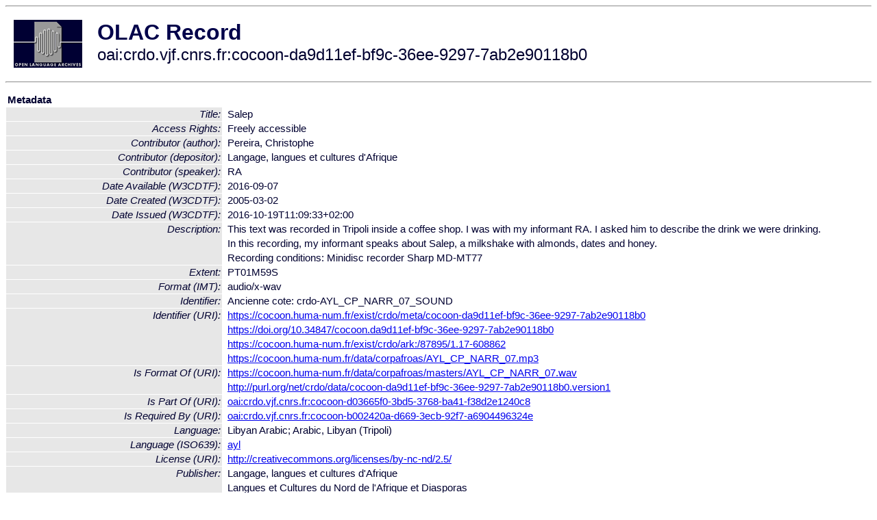

--- FILE ---
content_type: text/html
request_url: http://www.language-archives.org/item/oai:crdo.vjf.cnrs.fr:cocoon-da9d11ef-bf9c-36ee-9297-7ab2e90118b0
body_size: 2701
content:
<HTML>
<HEAD>
<TITLE>OLAC Record: Salep</TITLE>
<script type="text/javascript" src="/js/gatrack.js"></script>
<LINK REL="stylesheet" TYPE="text/css" HREF="/olac.css">
<meta http-equiv="Content-Type" content="text/html; charset=UTF-8">
<meta name="DC.Title" content="Salep">
<meta name="DC.Contributor" content="[role = depositor] Langage, langues et cultures d'Afrique">
<meta name="DC.Contributor" content="[role = author] Pereira, Christophe">
<meta name="DC.Contributor" content="[role = speaker] RA">
<meta name="DC.Coverage" content="Africa, Libya, Tripoli [Spatial Coverage]">
<meta name="DC.Coverage" content="[ISO3166] LY [Spatial Coverage]">
<meta name="DC.Coverage" content="[Point] east=13.18746; north=32.87519; [Spatial Coverage]">
<meta name="DC.Date" content="[W3CDTF] 2005-03-02 [Date Created]">
<meta name="DC.Date" content="[W3CDTF] 2016-09-07 [Date Available]">
<meta name="DC.Date" content="[W3CDTF] 2016-10-19T11:09:33+02:00 [Date Issued]">
<meta name="Description" content="This text was recorded in Tripoli inside a coffee shop. I was with my informant RA. I asked him to describe the drink we were drinking.">
<meta name="Description" content="In this recording, my informant speaks about Salep, a milkshake with almonds, dates and honey.">
<meta name="Description" content="Recording conditions: Minidisc recorder Sharp MD-MT77">
<meta name="DC.Format" content="[IMT] audio/x-wav">
<meta name="DC.Format" content="PT01M59S [Extent]">
<meta name="DC.Identifier" content="[URI] https://cocoon.huma-num.fr/exist/crdo/meta/cocoon-da9d11ef-bf9c-36ee-9297-7ab2e90118b0">
<meta name="DC.Identifier" content="[URI] https://doi.org/10.34847/cocoon.da9d11ef-bf9c-36ee-9297-7ab2e90118b0">
<meta name="DC.Identifier" content="[URI] https://cocoon.huma-num.fr/exist/crdo/ark:/87895/1.17-608862">
<meta name="DC.Identifier" content="[URI] https://cocoon.huma-num.fr/data/corpafroas/AYL_CP_NARR_07.mp3">
<meta name="DC.Identifier" content="Ancienne cote: crdo-AYL_CP_NARR_07_SOUND">
<meta name="DC.Language" content="[language = ayl] Arabic, Libyan (Tripoli)">
<meta name="DC.Publisher" content="Langage, langues et cultures d'Afrique">
<meta name="DC.Publisher" content="Langues et Cultures du Nord de l'Afrique et Diasporas">
<meta name="DC.Relation" content="[URI] oai:crdo.vjf.cnrs.fr:cocoon-b002420a-d669-3ecb-92f7-a6904496324e [Is Required By]">
<meta name="DC.Relation" content="[URI] oai:crdo.vjf.cnrs.fr:cocoon-d03665f0-3bd5-3768-ba41-f38d2e1240c8 [Is Part Of]">
<meta name="DC.Relation" content="[URI] https://cocoon.huma-num.fr/data/corpafroas/masters/AYL_CP_NARR_07.wav [Is Format Of]">
<meta name="DC.Relation" content="[URI] http://purl.org/net/crdo/data/cocoon-da9d11ef-bf9c-36ee-9297-7ab2e90118b0.version1 [Is Format Of]">
<meta name="DC.Rights" content="Copyright © CorpAfroAs">
<meta name="DC.Rights" content="Freely accessible [Access Rights]">
<meta name="DC.Rights" content="[URI] http://creativecommons.org/licenses/by-nc-nd/2.5/ [License]">
<meta name="DC.Subject" content="[linguistic-field = anthropological_linguistics]">
<meta name="DC.Subject" content="Description">
<meta name="DC.Subject" content="[language = ayl] Arabic, Libyan (Tripoli)">
<meta name="DC.Type" content="[linguistic-type = primary_text]">
<meta name="DC.Type" content="[discourse-type = narrative]">
<meta name="DC.Type" content="[DCMIType] Sound">
<meta name="Description" content="This text was recorded in Tripoli inside a coffee shop. I was with my informant RA. I asked him to describe the drink we were drinking. In this recording, my informant speaks about Salep, a milkshake with almonds, dates and honey. Recording conditions: Minidisc recorder Sharp MD-MT77">
<meta name="Keywords" content="Africa, Libya, Tripoli [Spatial Coverage];[ISO3166] LY [Spatial Coverage];[Point] east=13.18746; north=32.87519; [Spatial Coverage];[linguistic-field = anthropological_linguistics];Description;[language = ayl] Arabic, Libyan (Tripoli)">
<style>
.lookup {width: 25%;}
.lookuptable {width: 100%;}
</style>
</HEAD>

<BODY>
<HR>
<TABLE CELLPADDING="10">
<TR>
<TD> <A HREF="/"><IMG SRC="/images/olac100.gif"
BORDER="0"></A></TD>
<TD><span style="color:#00004a; font-size:24pt; font-weight:bold"
>OLAC Record</span><br/><span style="font-size:18pt"
>oai:crdo.vjf.cnrs.fr:cocoon-da9d11ef-bf9c-36ee-9297-7ab2e90118b0</span></FONT></H1></TD>
</TR>
</TABLE>
<HR>

<p><table class=lookuptable cellspacing=1 cellpadding=2 border=0>
<tr><td colspan=3><b>Metadata</b></td></tr>
<tr><td class=lookup ><i>Title:</i></td><td></td><td>Salep</td></tr>
<tr><td class=lookup ><i>Access Rights:</i></td><td></td><td>Freely accessible</td></tr>
<tr><td class=lookup ><i>Contributor (author):</i></td><td></td><td>Pereira, Christophe</td></tr>
<tr><td class=lookup ><i>Contributor (depositor):</i></td><td></td><td>Langage, langues et cultures d'Afrique</td></tr>
<tr><td class=lookup ><i>Contributor (speaker):</i></td><td></td><td>RA</td></tr>
<tr><td class=lookup ><i>Date Available (W3CDTF):</i></td><td></td><td>2016-09-07</td></tr>
<tr><td class=lookup ><i>Date Created (W3CDTF):</i></td><td></td><td>2005-03-02</td></tr>
<tr><td class=lookup ><i>Date Issued (W3CDTF):</i></td><td></td><td>2016-10-19T11:09:33+02:00</td></tr>
<tr><td class=lookup rowspan=3><i>Description:</i></td><td></td><td>This text was recorded in Tripoli inside a coffee shop. I was with my informant RA. I asked him to describe the drink we were drinking.</td></tr>
<tr><td></td><td>In this recording, my informant speaks about Salep, a milkshake with almonds, dates and honey.</td></tr>
<tr><td></td><td>Recording conditions: Minidisc recorder Sharp MD-MT77</td></tr>
<tr><td class=lookup ><i>Extent:</i></td><td></td><td>PT01M59S</td></tr>
<tr><td class=lookup ><i>Format (IMT):</i></td><td></td><td>audio/x-wav</td></tr>
<tr><td class=lookup ><i>Identifier:</i></td><td></td><td>Ancienne cote: crdo-AYL_CP_NARR_07_SOUND</td></tr>
<tr><td class=lookup rowspan=4><i>Identifier (URI):</i></td><td></td><td><a href="https://cocoon.huma-num.fr/exist/crdo/meta/cocoon-da9d11ef-bf9c-36ee-9297-7ab2e90118b0" onClick="_gaq.push(['_trackPageview', '/archive_item_clicks/crdo.vjf.cnrs.fr']);">https://cocoon.huma-num.fr/exist/crdo/meta/cocoon-da9d11ef-bf9c-36ee-9297-7ab2e90118b0</a></td></tr>
<tr><td></td><td><a href="https://doi.org/10.34847/cocoon.da9d11ef-bf9c-36ee-9297-7ab2e90118b0" onClick="_gaq.push(['_trackPageview', '/archive_item_clicks/crdo.vjf.cnrs.fr']);">https://doi.org/10.34847/cocoon.da9d11ef-bf9c-36ee-9297-7ab2e90118b0</a></td></tr>
<tr><td></td><td><a href="https://cocoon.huma-num.fr/exist/crdo/ark:/87895/1.17-608862" onClick="_gaq.push(['_trackPageview', '/archive_item_clicks/crdo.vjf.cnrs.fr']);">https://cocoon.huma-num.fr/exist/crdo/ark:/87895/1.17-608862</a></td></tr>
<tr><td></td><td><a href="https://cocoon.huma-num.fr/data/corpafroas/AYL_CP_NARR_07.mp3" onClick="_gaq.push(['_trackPageview', '/archive_item_clicks/crdo.vjf.cnrs.fr']);">https://cocoon.huma-num.fr/data/corpafroas/AYL_CP_NARR_07.mp3</a></td></tr>
<tr><td class=lookup rowspan=2><i>Is Format Of (URI):</i></td><td></td><td><a href="https://cocoon.huma-num.fr/data/corpafroas/masters/AYL_CP_NARR_07.wav" onClick="_gaq.push(['_trackPageview', '/archive_item_clicks/crdo.vjf.cnrs.fr']);">https://cocoon.huma-num.fr/data/corpafroas/masters/AYL_CP_NARR_07.wav</a></td></tr>
<tr><td></td><td><a href="http://purl.org/net/crdo/data/cocoon-da9d11ef-bf9c-36ee-9297-7ab2e90118b0.version1" onClick="_gaq.push(['_trackPageview', '/archive_item_clicks/crdo.vjf.cnrs.fr']);">http://purl.org/net/crdo/data/cocoon-da9d11ef-bf9c-36ee-9297-7ab2e90118b0.version1</a></td></tr>
<tr><td class=lookup ><i>Is Part Of (URI):</i></td><td></td><td><a href="/item/oai:crdo.vjf.cnrs.fr:cocoon-d03665f0-3bd5-3768-ba41-f38d2e1240c8">oai:crdo.vjf.cnrs.fr:cocoon-d03665f0-3bd5-3768-ba41-f38d2e1240c8</a></td></tr>
<tr><td class=lookup ><i>Is Required By (URI):</i></td><td></td><td><a href="/item/oai:crdo.vjf.cnrs.fr:cocoon-b002420a-d669-3ecb-92f7-a6904496324e">oai:crdo.vjf.cnrs.fr:cocoon-b002420a-d669-3ecb-92f7-a6904496324e</a></td></tr>
<tr><td class=lookup ><i>Language:</i></td><td></td><td>Libyan Arabic; Arabic, Libyan (Tripoli)</td></tr>
<tr><td class=lookup ><i>Language (ISO639):</i></td><td></td><td><a href="/language/ayl">ayl</a></td></tr>
<tr><td class=lookup ><i>License (URI):</i></td><td></td><td><a href="http://creativecommons.org/licenses/by-nc-nd/2.5/" onClick="_gaq.push(['_trackPageview', '/archive_item_clicks/crdo.vjf.cnrs.fr']);">http://creativecommons.org/licenses/by-nc-nd/2.5/</a></td></tr>
<tr><td class=lookup rowspan=2><i>Publisher:</i></td><td></td><td>Langage, langues et cultures d'Afrique</td></tr>
<tr><td></td><td>Langues et Cultures du Nord de l'Afrique et Diasporas</td></tr>
<tr><td class=lookup ><i>Rights:</i></td><td></td><td>Copyright © CorpAfroAs</td></tr>
<tr><td class=lookup ><i>Spatial Coverage:</i></td><td></td><td>Africa, Libya, Tripoli</td></tr>
<tr><td class=lookup ><i>Spatial Coverage (ISO3166):</i></td><td></td><td><a href="/country/LY">LY</a></td></tr>
<tr><td class=lookup ><i>Spatial Coverage (Point):</i></td><td></td><td>east=13.18746; north=32.87519;</td></tr>
<tr><td class=lookup rowspan=3><i>Subject:</i></td><td></td><td>Description</td></tr>
<tr><td></td><td>Libyan Arabic language</td></tr>
<tr><td></td><td>Arabic, Libyan (Tripoli)</td></tr>
<tr><td class=lookup ><i>Subject (ISO639):</i></td><td></td><td><a href="/language/ayl">ayl</a></td></tr>
<tr><td class=lookup ><i>Subject (OLAC):</i></td><td></td><td><a href="/search?q=olac_anthropological_linguistics&a=---+all+archives+">anthropological_linguistics</a></td></tr>
<tr><td class=lookup ><i>Type (DCMI):</i></td><td></td><td><a href="/search?q=dcmi_Sound&a=---+all+archives+">Sound</a></td></tr>
<tr><td class=lookup ><i>Type (Discourse):</i></td><td></td><td><a href="/search?q=olac_narrative&a=---+all+archives+">narrative</a></td></tr>
<tr><td class=lookup ><i>Type (OLAC):</i></td><td></td><td><a href="/search?q=olac_primary_text&a=---+all+archives+">primary_text</a></td></tr>
<tr>
  <td colspan=3><br><p><b>OLAC Info</b></td>
</tr>
<tr>
  <td class=lookup><i>Archive:&nbsp;</i></td>
  <td></td>
  <td>COllections de COrpus Oraux Numeriques (CoCoON ex-CRDO)</td>
</tr>
<tr>
  <td class=lookup><i>Description:&nbsp;</i></td>
  <td></td>
  <td><a href="/archive/crdo.vjf.cnrs.fr">http://www.language-archives.org/archive/crdo.vjf.cnrs.fr</a></td>
</tr>
<tr>
  <td class=lookup><i>GetRecord:&nbsp;</i></td>
  <td></td>
  <td><a href="/cgi-bin/olaca3.pl?verb=GetRecord&identifier=oai:crdo.vjf.cnrs.fr:cocoon-da9d11ef-bf9c-36ee-9297-7ab2e90118b0&metadataPrefix=olac">OAI-PMH request for OLAC format</a></td>
</tr>
<tr>
  <td class=lookup><i>GetRecord:&nbsp;</i></td>
  <td></td>
  <td><a href="/static-records/oai:crdo.vjf.cnrs.fr:cocoon-da9d11ef-bf9c-36ee-9297-7ab2e90118b0.xml">Pre-generated XML file</td><tr>
  <td colspan=3><br><p><b>OAI Info</b></td>
</tr>
<tr>
  <td class=lookup><i>OaiIdentifier:&nbsp;</i></td>
  <td></td>
  <td><a href="/item/oai:crdo.vjf.cnrs.fr:cocoon-da9d11ef-bf9c-36ee-9297-7ab2e90118b0">oai:crdo.vjf.cnrs.fr:cocoon-da9d11ef-bf9c-36ee-9297-7ab2e90118b0</a></td>
</tr>
<tr>
  <td class=lookup><i>DateStamp:&nbsp;</i></td>
  <td></td><td>2023-06-20</td>
</tr>
<tr>
  <td class=lookup><i>GetRecord:&nbsp;</i></td>
  <td></td>
  <td><a href="/cgi-bin/olaca3.pl?verb=GetRecord&identifier=oai:crdo.vjf.cnrs.fr:cocoon-da9d11ef-bf9c-36ee-9297-7ab2e90118b0&metadataPrefix=oai_dc">OAI-PMH request for simple DC format</a></td>
</tr><tr><td colspan=3><br><p><b>Search Info</b></td></tr><tr><td class=lookup><i>Citation:&nbsp;</i></td><td></td><td>Pereira, Christophe. 2016. Langage, langues et cultures d'Afrique.
</td></tr><tr><td class=lookup><i>Terms:&nbsp;</i></td><td></td><td>area_Africa country_LY dcmi_Sound iso639_ayl olac_anthropological_linguistics olac_narrative olac_primary_text</td></tr><tr><td colspan=3><br><p><b>Inferred Metadata</b></td></tr><tr><td class="lookup"><i>Country:&nbsp;</i></td><td></td><td><a href="/search?q=country_LY&a=---+all+archives+">Libya</a></tr><tr><td class="lookup"><i>Area:&nbsp;</i></td><td></td><td><a href="/search?q=area_Africa&a=---+all+archives+">Africa</a></tr></table>
<script type="text/javascript">
_gaq.push(['_trackPageview', '/item/']);
_gaq.push(['_trackPageview',
           '/archive_item_hits/crdo.vjf.cnrs.fr']);
</script>
<hr>
<div class="timestamp">
http://www.language-archives.org/item.php/oai:crdo.vjf.cnrs.fr:cocoon-da9d11ef-bf9c-36ee-9297-7ab2e90118b0<br>
Up-to-date as of: Fri Sep 26 1:28:35 EDT 2025</div>

</BODY>
</HTML>
